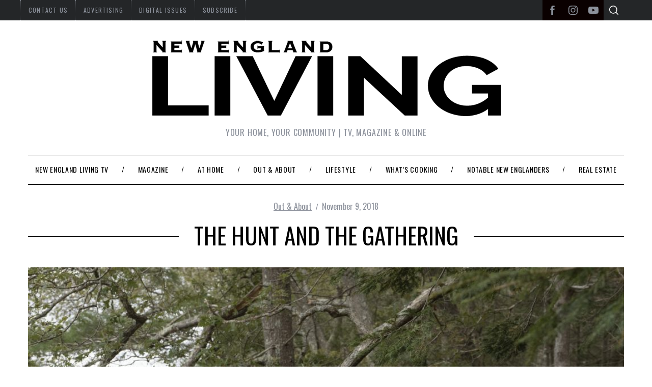

--- FILE ---
content_type: text/html; charset=UTF-8
request_url: https://newenglandliving.tv/wp-admin/admin-ajax.php
body_size: -723
content:
{"post_id":8520,"counted":true,"storage":{"name":["pvc_visits[0]"],"value":["1769402995b8520"],"expiry":[1769402995]},"type":"post"}